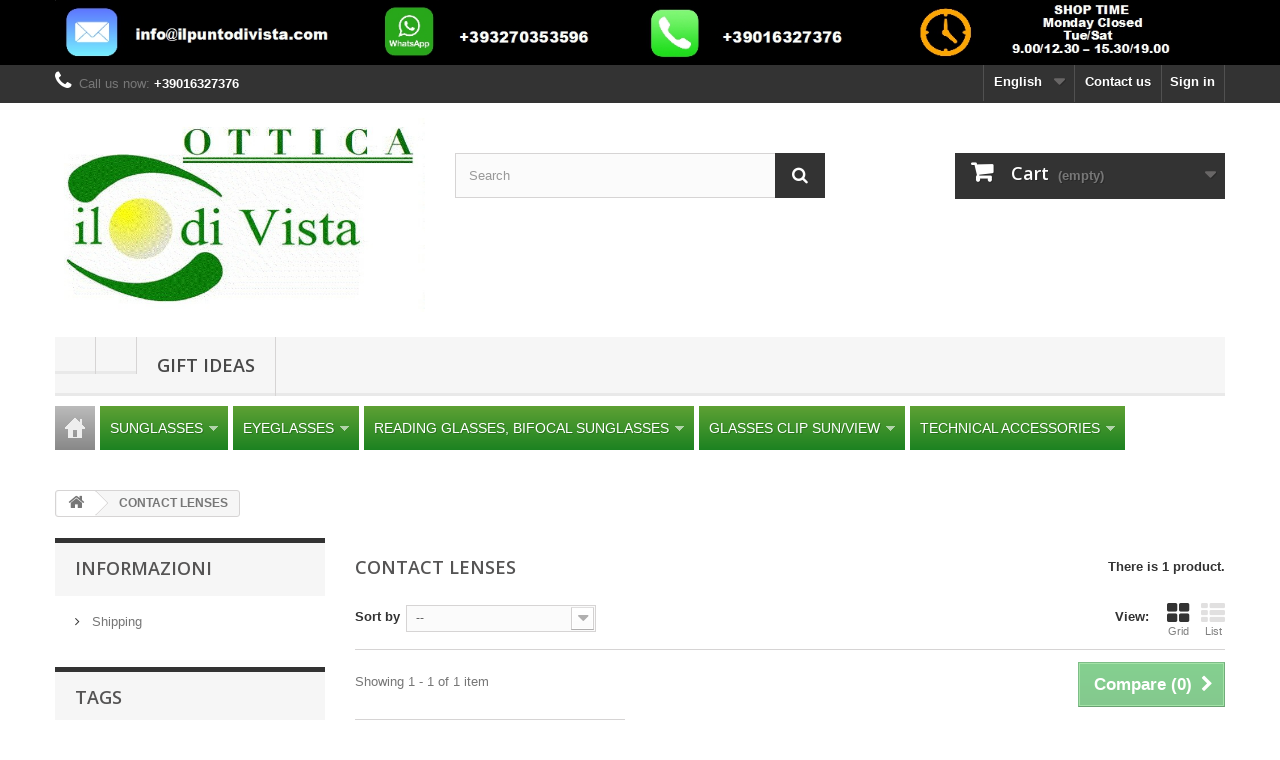

--- FILE ---
content_type: text/html; charset=utf-8
request_url: https://www.ilpuntodivista.com/en/55-contact-lenses
body_size: 12051
content:
<!DOCTYPE HTML> <!--[if lt IE 7]><html class="no-js lt-ie9 lt-ie8 lt-ie7" lang="en-us"><![endif]--> <!--[if IE 7]><html class="no-js lt-ie9 lt-ie8 ie7" lang="en-us"><![endif]--> <!--[if IE 8]><html class="no-js lt-ie9 ie8" lang="en-us"><![endif]--> <!--[if gt IE 8]><html class="no-js ie9" lang="en-us"><![endif]--><html lang="en-us"><head><meta charset="utf-8" /><title>CONTACT LENSES - Ottica Il Punto di Vista</title><meta name="description" content="Contact Lenses" /><meta name="generator" content="PrestaShop" /><meta name="robots" content="index,follow" /><meta name="viewport" content="width=device-width, minimum-scale=0.25, maximum-scale=1.6, initial-scale=1.0" /><meta name="apple-mobile-web-app-capable" content="yes" /><link rel="icon" type="image/vnd.microsoft.icon" href="/img/favicon.ico?1686667823" /><link rel="shortcut icon" type="image/x-icon" href="/img/favicon.ico?1686667823" /><link rel="stylesheet" href="https://www.ilpuntodivista.com/themes/default-bootstrap/cache/v_63_ef95757da41997d295cea3e7d50cf34f_all.css" type="text/css" media="all" />  <style>@media only screen and (min-width: 100px) and (max-width: 568px) {
        #popuppro {
            display: none;
        }

        #popuppro_tablet {
            display: none;
        }

        #popuppro_mobile {
            display: block !important;
        }
    }

    @media only screen and (min-width: 569px) and (max-width: 1025px) {
        #popuppro {
            display: none;
        }

        #popuppro_tablet {
            display: block !important;
        }

        #popuppro_mobile {
            display: none;
        }
    }

    @media (min-width: 1026px) {
        #popuppro {
            display: block !important;
        }

        #popuppro_tablet {
            display: none;
        }

        #popuppro_mobile {
            display: none;
        }
    }</style><?php /** * NOTICE OF LICENSE * * Smartsupp live chat - official plugin. Smartsupp is free live chat with visitor recording. * The plugin enables you to create a free account or sign in with existing one. Pre-integrated * customer info with WooCommerce (you will see names and emails of signed in webshop visitors). * Optional API for advanced chat box modifications. * * You must not modify, adapt or create derivative works of this source code * * @author Smartsupp * @copyright 2021 Smartsupp.com * @license GPL-2.0+ **/ ?>   <link rel="stylesheet" href="https://fonts.googleapis.com/css?family=Open+Sans:300,600&amp;subset=latin,latin-ext" type="text/css" media="all" /> <!--[if IE 8]> 
<script src="https://oss.maxcdn.com/libs/html5shiv/3.7.0/html5shiv.js"></script> 
<script src="https://oss.maxcdn.com/libs/respond.js/1.3.0/respond.min.js"></script> <![endif]--></head><body id="category" class="category category-55 category-contact-lenses show-left-column hide-right-column lang_en"><div id="page"><div class="header-container"> <header id="header"><div class="banner"><div class="container"><div class="row"> <a href="https://www.ilpuntodivista.com/" title=""> <img class="img-responsive" src="https://www.ilpuntodivista.com/modules/blockbanner/img/5a5ae9adaf7e1893694b8f51ac2caf72.jpg" alt="" title="" width="1170" height="65" /> </a></div></div></div><div class="nav"><div class="container"><div class="row"> <nav><div class="header_user_info"> <a class="login" href="https://www.ilpuntodivista.com/en/il-mio-account" rel="nofollow" title="Log in to your customer account"> Sign in </a></div><div id="contact-link" > <a href="https://www.ilpuntodivista.com/en/contattarci" title="Contact us">Contact us</a></div> <span class="shop-phone"> <i class="icon-phone"></i>Call us now: <strong>+39016327376</strong> </span><div id="languages-block-top" class="languages-block"><div class="current"> <span>English</span></div><ul id="first-languages" class="languages-block_ul toogle_content"><li > <a href="https://www.ilpuntodivista.com/it/55-lenti-a-contatto" title="Italiano (Italian)" rel="alternate" hreflang="it"> <span>Italiano</span> </a></li><li class="selected"> <span>English</span></li></ul></div></nav></div></div></div><div><div class="container"><div class="row"><div id="header_logo"> <a href="https://www.ilpuntodivista.com/" title="Ottica Il Punto di Vista"> <img class="logo img-responsive" src="https://www.ilpuntodivista.com/img/il-punto-di-vista-logo-1477558933.jpg" alt="Ottica Il Punto di Vista" width="652" height="342"/> </a></div><div id="search_block_top" class="col-sm-4 clearfix"><form id="searchbox" method="get" action="//www.ilpuntodivista.com/en/ricerca" > <input type="hidden" name="controller" value="search" /> <input type="hidden" name="orderby" value="position" /> <input type="hidden" name="orderway" value="desc" /> <input class="search_query form-control" type="text" id="search_query_top" name="search_query" placeholder="Search" value="" /> <button type="submit" name="submit_search" class="btn btn-default button-search"> <span>Search</span> </button></form></div><div class="col-sm-4 clearfix"><div class="shopping_cart"> <a href="https://www.ilpuntodivista.com/en/ordine" title="View my shopping cart" rel="nofollow"> <b>Cart</b> <span class="ajax_cart_quantity unvisible">0</span> <span class="ajax_cart_product_txt unvisible">Product</span> <span class="ajax_cart_product_txt_s unvisible">Products</span> <span class="ajax_cart_total unvisible"> </span> <span class="ajax_cart_no_product">(empty)</span> </a><div class="cart_block block exclusive"><div class="block_content"><div class="cart_block_list"><p class="cart_block_no_products"> No products</p><div class="cart-prices"><div class="cart-prices-line first-line"> <span class="price cart_block_shipping_cost ajax_cart_shipping_cost unvisible"> To be determined </span> <span class="unvisible"> Shipping </span></div><div class="cart-prices-line last-line"> <span class="price cart_block_total ajax_block_cart_total">0,00 €</span> <span>Total</span></div></div><p class="cart-buttons"> <a id="button_order_cart" class="btn btn-default button button-small" href="https://www.ilpuntodivista.com/en/ordine" title="Check out" rel="nofollow"> <span> Check out<i class="icon-chevron-right right"></i> </span> </a></p></div></div></div></div></div><div id="layer_cart"><div class="clearfix"><div class="layer_cart_product col-xs-12 col-md-6"> <span class="cross" title="Close window"></span> <span class="title"> <i class="icon-check"></i>Product successfully added to your shopping cart </span><div class="product-image-container layer_cart_img"></div><div class="layer_cart_product_info"> <span id="layer_cart_product_title" class="product-name"></span> <span id="layer_cart_product_attributes"></span><div> <strong class="dark">Quantity</strong> <span id="layer_cart_product_quantity"></span></div><div> <strong class="dark">Total</strong> <span id="layer_cart_product_price"></span></div></div></div><div class="layer_cart_cart col-xs-12 col-md-6"> <span class="title"> <span class="ajax_cart_product_txt_s unvisible"> There are <span class="ajax_cart_quantity">0</span> items in your cart. </span> <span class="ajax_cart_product_txt "> There is 1 item in your cart. </span> </span><div class="layer_cart_row"> <strong class="dark"> Total products </strong> <span class="ajax_block_products_total"> </span></div><div class="layer_cart_row"> <strong class="dark unvisible"> Total shipping&nbsp; </strong> <span class="ajax_cart_shipping_cost unvisible"> To be determined </span></div><div class="layer_cart_row"> <strong class="dark"> Total </strong> <span class="ajax_block_cart_total"> </span></div><div class="button-container"> <span class="continue btn btn-default button exclusive-medium" title="Continue shopping"> <span> <i class="icon-chevron-left left"></i>Continue shopping </span> </span> <a class="btn btn-default button button-medium" href="https://www.ilpuntodivista.com/en/ordine" title="Proceed to checkout" rel="nofollow"> <span> Proceed to checkout<i class="icon-chevron-right right"></i> </span> </a></div></div></div><div class="crossseling"></div></div><div class="layer_cart_overlay"></div><div id="block_top_menu" class="sf-contener clearfix col-lg-12"><div class="cat-title">Menu</div><ul class="sf-menu clearfix menu-content"><li><a href="https://www.ilpuntodivista.com/en/content/13-cambio-lenti" title=" "> </a></li><li><a href="https://www.ilpuntodivista.com/en/content/14-occhiale-su-richiesta" title=" "> </a></li><li><a href="https://www.ilpuntodivista.com/en/106-gift-ideas" title="GIFT IDEAS">GIFT IDEAS</a><ul><li><a href="https://www.ilpuntodivista.com/en/130-vuarnet-folding" title="Vuarnet Folding">Vuarnet Folding</a></li><li class="category-thumbnail"><div><img src="https://www.ilpuntodivista.com/img/c/106-0_thumb.jpg" alt="GIFT IDEAS" title="GIFT IDEAS" class="imgm" /></div></li></ul></li></ul></div></div><div id="categoriestopmenu" style="background:none;border:0" class="container"><div id="categoriestopmenu_home" style="border:0;margin-right:5px"><a href="https://www.ilpuntodivista.com/en/" title="Home"></a></div><div id="categoriestopmenu_showmenu"><a href="#" onclick="$('#categoriestopmenu_ul').slideToggle('slow');return false;" title="Menu">Menu<span class="menu_arrow"></span></a></div><ul id="categoriestopmenu_ul"><li id="categoriestopmenu_node_50" class="node" style="border:0;margin-right:5px"> <a id="categoriestopmenu_nodelink_50" href="https://www.ilpuntodivista.com/en/50-sunglasses" class="nodelink node_parent" title="SUNGLASSES" style="padding-right:25px">SUNGLASSES<span class="node_arrow"></span></a><ul><li id="categoriestopmenu_node_59" class="node" style="border:0;margin-right:5px"> <a id="categoriestopmenu_nodelink_59" href="https://www.ilpuntodivista.com/en/59-demon" class="nodelink" title="Demon" >Demon</a></li><li id="categoriestopmenu_node_123" class="node" style="border:0;margin-right:5px"> <a id="categoriestopmenu_nodelink_123" href="https://www.ilpuntodivista.com/en/123-karl-lagerfeld" class="nodelink" title="Karl Lagerfeld" >Karl Lagerfeld</a></li><li id="categoriestopmenu_node_115" class="node" style="border:0;margin-right:5px"> <a id="categoriestopmenu_nodelink_115" href="https://www.ilpuntodivista.com/en/115-mini" class="nodelink" title="Mini" >Mini</a></li><li id="categoriestopmenu_node_114" class="node" style="border:0;margin-right:5px"> <a id="categoriestopmenu_nodelink_114" href="https://www.ilpuntodivista.com/en/114-moncler" class="nodelink" title="Moncler" >Moncler</a></li><li id="categoriestopmenu_node_137" class="node" style="border:0;margin-right:5px"> <a id="categoriestopmenu_nodelink_137" href="https://www.ilpuntodivista.com/en/137-nike" class="nodelink" title="Nike" >Nike</a></li><li id="categoriestopmenu_node_58" class="node" style="border:0;margin-right:5px"> <a id="categoriestopmenu_nodelink_58" href="https://www.ilpuntodivista.com/en/58-randolph" class="nodelink" title="Randolph" >Randolph</a></li><li id="categoriestopmenu_node_142" class="node" style="border:0;margin-right:5px"> <a id="categoriestopmenu_nodelink_142" href="https://www.ilpuntodivista.com/en/142-revo" class="nodelink" title="Revo" >Revo</a></li><li id="categoriestopmenu_node_60" class="node" style="border:0;margin-right:5px"> <a id="categoriestopmenu_nodelink_60" href="https://www.ilpuntodivista.com/en/60-salice" class="nodelink" title="Salice" >Salice</a></li><li id="categoriestopmenu_node_57" class="node" style="border:0;margin-right:5px"> <a id="categoriestopmenu_nodelink_57" href="https://www.ilpuntodivista.com/en/57-vuarnet" class="nodelink" title="Vuarnet" >Vuarnet</a></li><li id="categoriestopmenu_node_100" class="node" style="border:0;margin-right:5px"> <a id="categoriestopmenu_nodelink_100" href="https://www.ilpuntodivista.com/en/100-form-round-square" class="nodelink" title="Form ROUND - SQUARE" >Form ROUND - SQUARE</a></li><li id="categoriestopmenu_node_88" class="node" style="border:0;margin-right:5px"> <a id="categoriestopmenu_nodelink_88" href="https://www.ilpuntodivista.com/en/88-replacement-and-arms-ray-ban" class="nodelink" title="Replacement and Arms Ray Ban" >Replacement and Arms Ray Ban</a></li><li id="categoriestopmenu_node_108" class="node last" style="border:0;margin-right:5px"> <a id="categoriestopmenu_nodelink_108" href="https://www.ilpuntodivista.com/en/108-new-products" class="nodelink" title="New Products" >New Products</a></li></ul></li><li id="categoriestopmenu_node_51" class="node" style="border:0;margin-right:5px"> <a id="categoriestopmenu_nodelink_51" href="https://www.ilpuntodivista.com/en/51-eyeglasses" class="nodelink node_parent" title="EYEGLASSES" style="padding-right:25px">EYEGLASSES<span class="node_arrow"></span></a><ul><li id="categoriestopmenu_node_111" class="node" style="border:0;margin-right:5px"> <a id="categoriestopmenu_nodelink_111" href="https://www.ilpuntodivista.com/en/111-aptica" class="nodelink" title="Aptica" >Aptica</a></li><li id="categoriestopmenu_node_75" class="node" style="border:0;margin-right:5px"> <a id="categoriestopmenu_nodelink_75" href="https://www.ilpuntodivista.com/en/75-four-eyes" class="nodelink" title="Four Eyes" >Four Eyes</a></li><li id="categoriestopmenu_node_97" class="node" style="border:0;margin-right:5px"> <a id="categoriestopmenu_nodelink_97" href="https://www.ilpuntodivista.com/en/97-form-round-square-and-other" class="nodelink" title="Form ROUND - SQUARE and Other" >Form ROUND - SQUARE and Other</a></li><li id="categoriestopmenu_node_63" class="node" style="border:0;margin-right:5px"> <a id="categoriestopmenu_nodelink_63" href="https://www.ilpuntodivista.com/en/63-lotus" class="nodelink" title="Lotus" >Lotus</a></li><li id="categoriestopmenu_node_98" class="node" style="border:0;margin-right:5px"> <a id="categoriestopmenu_nodelink_98" href="https://www.ilpuntodivista.com/en/98-randolph" class="nodelink" title="Randolph" >Randolph</a></li><li id="categoriestopmenu_node_121" class="node last" style="border:0;margin-right:5px"> <a id="categoriestopmenu_nodelink_121" href="https://www.ilpuntodivista.com/en/121-sting" class="nodelink" title="Sting" >Sting</a></li></ul></li><li id="categoriestopmenu_node_52" class="node" style="border:0;margin-right:5px"> <a id="categoriestopmenu_nodelink_52" href="https://www.ilpuntodivista.com/en/52-reading-glasses-bifocal-sunglasses" class="nodelink node_parent" title="READING GLASSES, BIFOCAL SUNGLASSES" style="padding-right:25px">READING GLASSES, BIFOCAL SUNGLASSES<span class="node_arrow"></span></a><ul><li id="categoriestopmenu_node_65" class="node" style="border:0;margin-right:5px"> <a id="categoriestopmenu_nodelink_65" href="https://www.ilpuntodivista.com/en/65-reading-glasses" class="nodelink node_parent" title="Reading Glasses" style="padding-right:25px">Reading Glasses<span class="node_arrow"></span></a><ul><li id="categoriestopmenu_node_107" class="node" style="border:0;margin-right:5px"> <a id="categoriestopmenu_nodelink_107" href="https://www.ilpuntodivista.com/en/107-aptica-with-blue-light-filter" class="nodelink" title="Aptica with Blue Light Filter" >Aptica with Blue Light Filter</a></li><li id="categoriestopmenu_node_141" class="node" style="border:0;margin-right:5px"> <a id="categoriestopmenu_nodelink_141" href="https://www.ilpuntodivista.com/en/141-magnetic-neck-straps-blue-block" class="nodelink" title="Magnetic neck straps - Blue Block" >Magnetic neck straps - Blue Block</a></li><li id="categoriestopmenu_node_67" class="node" style="border:0;margin-right:5px"> <a id="categoriestopmenu_nodelink_67" href="https://www.ilpuntodivista.com/en/67-round-framework" class="nodelink" title="Round Framework" >Round Framework</a></li><li id="categoriestopmenu_node_104" class="node" style="border:0;margin-right:5px"> <a id="categoriestopmenu_nodelink_104" href="https://www.ilpuntodivista.com/en/104-reading-glasses-old-fashion" class="nodelink" title="Reading Glasses Old Fashion" >Reading Glasses Old Fashion</a></li><li id="categoriestopmenu_node_68" class="node" style="border:0;margin-right:5px"> <a id="categoriestopmenu_nodelink_68" href="https://www.ilpuntodivista.com/en/68-glasses-to-keep-the-neck" class="nodelink" title="Glasses to keep the neck" >Glasses to keep the neck</a></li><li id="categoriestopmenu_node_86" class="node" style="border:0;margin-right:5px"> <a id="categoriestopmenu_nodelink_86" href="https://www.ilpuntodivista.com/en/86-reading-glasses-for-sun" class="nodelink" title="Reading Glasses for Sun" >Reading Glasses for Sun</a></li><li id="categoriestopmenu_node_127" class="node" style="border:0;margin-right:5px"> <a id="categoriestopmenu_nodelink_127" href="https://www.ilpuntodivista.com/en/127-magnetic-with-blue-light-control-linea-8" class="nodelink" title="Magnetic with Blue Light Control - Linea 8" >Magnetic with Blue Light Control - Linea 8</a></li><li id="categoriestopmenu_node_119" class="node" style="border:0;margin-right:5px"> <a id="categoriestopmenu_nodelink_119" href="https://www.ilpuntodivista.com/en/119-medium-near-variable-glasses" class="nodelink" title="Medium Near Variable Glasses" >Medium Near Variable Glasses</a></li><li id="categoriestopmenu_node_134" class="node" style="border:0;margin-right:5px"> <a id="categoriestopmenu_nodelink_134" href="https://www.ilpuntodivista.com/en/134-fashion" class="nodelink" title="Fashion" >Fashion</a></li><li id="categoriestopmenu_node_105" class="node" style="border:0;margin-right:5px"> <a id="categoriestopmenu_nodelink_105" href="https://www.ilpuntodivista.com/en/105-montana-for-computer-screens-blue-light-filter" class="nodelink" title="Montana for Computer / Screens BLUE LIGHT FILTER" >Montana for Computer / Screens BLUE LIGHT FILTER</a></li><li id="categoriestopmenu_node_109" class="node" style="border:0;margin-right:5px"> <a id="categoriestopmenu_nodelink_109" href="https://www.ilpuntodivista.com/en/109-montana-reading-glasses-for-the-sun" class="nodelink" title="Montana Reading Glasses for the Sun" >Montana Reading Glasses for the Sun</a></li><li id="categoriestopmenu_node_112" class="node" style="border:0;margin-right:5px"> <a id="categoriestopmenu_nodelink_112" href="https://www.ilpuntodivista.com/en/112-montana" class="nodelink" title="Montana " >Montana </a></li><li id="categoriestopmenu_node_89" class="node" style="border:0;margin-right:5px"> <a id="categoriestopmenu_nodelink_89" href="https://www.ilpuntodivista.com/en/89-nooz" class="nodelink" title="NOOZ" >NOOZ</a></li><li id="categoriestopmenu_node_129" class="node" style="border:0;margin-right:5px"> <a id="categoriestopmenu_nodelink_129" href="https://www.ilpuntodivista.com/en/129-folding" class="nodelink" title="Folding" >Folding</a></li><li id="categoriestopmenu_node_103" class="node" style="border:0;margin-right:5px"> <a id="categoriestopmenu_nodelink_103" href="https://www.ilpuntodivista.com/en/103-pince-nez-montana" class="nodelink" title="Pince Nez Montana" >Pince Nez Montana</a></li><li id="categoriestopmenu_node_96" class="node" style="border:0;margin-right:5px"> <a id="categoriestopmenu_nodelink_96" href="https://www.ilpuntodivista.com/en/96-pince-nez-nylor" class="nodelink" title="Pince Nez Nylor" >Pince Nez Nylor</a></li><li id="categoriestopmenu_node_117" class="node" style="border:0;margin-right:5px"> <a id="categoriestopmenu_nodelink_117" href="https://www.ilpuntodivista.com/en/117-read-loop" class="nodelink" title="Read Loop" >Read Loop</a></li><li id="categoriestopmenu_node_138" class="node" style="border:0;margin-right:5px"> <a id="categoriestopmenu_nodelink_138" href="https://www.ilpuntodivista.com/en/138-thorberg" class="nodelink" title="Thorberg" >Thorberg</a></li><li id="categoriestopmenu_node_133" class="node last" style="border:0;margin-right:5px"> <a id="categoriestopmenu_nodelink_133" href="https://www.ilpuntodivista.com/en/133-vista-optic" class="nodelink" title="Vista @ Optic" >Vista @ Optic</a></li></ul></li><li id="categoriestopmenu_node_70" class="node last" style="border:0;margin-right:5px"> <a id="categoriestopmenu_nodelink_70" href="https://www.ilpuntodivista.com/en/70-bifocal-sunglasses" class="nodelink" title="Bifocal Sunglasses" >Bifocal Sunglasses</a></li></ul></li><li id="categoriestopmenu_node_53" class="node" style="border:0;margin-right:5px"> <a id="categoriestopmenu_nodelink_53" href="https://www.ilpuntodivista.com/en/53-glasses-clip-sunview" class="nodelink node_parent" title="GLASSES CLIP SUN/VIEW" style="padding-right:25px">GLASSES CLIP SUN/VIEW<span class="node_arrow"></span></a><ul><li id="categoriestopmenu_node_72" class="node" style="border:0;margin-right:5px"> <a id="categoriestopmenu_nodelink_72" href="https://www.ilpuntodivista.com/en/72-sunglasses-demon-with-optic-kit" class="nodelink" title="Sunglasses Demon with Optic Kit" >Sunglasses Demon with Optic Kit</a></li><li id="categoriestopmenu_node_102" class="node" style="border:0;margin-right:5px"> <a id="categoriestopmenu_nodelink_102" href="https://www.ilpuntodivista.com/en/102-emporio-armani-with-magnetic-clip-sun" class="nodelink" title="Emporio Armani with Magnetic Clip Sun" >Emporio Armani with Magnetic Clip Sun</a></li><li id="categoriestopmenu_node_74" class="node" style="border:0;margin-right:5px"> <a id="categoriestopmenu_nodelink_74" href="https://www.ilpuntodivista.com/en/74-eyeglasses-four-eyes-with-clip-sun" class="nodelink" title="Eyeglasses Four Eyes with Clip Sun" >Eyeglasses Four Eyes with Clip Sun</a></li><li id="categoriestopmenu_node_124" class="node" style="border:0;margin-right:5px"> <a id="categoriestopmenu_nodelink_124" href="https://www.ilpuntodivista.com/en/124-kiwi-with-clip-sun" class="nodelink" title="Kiwi with Clip Sun" >Kiwi with Clip Sun</a></li><li id="categoriestopmenu_node_132" class="node" style="border:0;margin-right:5px"> <a id="categoriestopmenu_nodelink_132" href="https://www.ilpuntodivista.com/en/132-h1n1-with-magnetic-clip-sun" class="nodelink" title="H1N1 with Magnetic Clip Sun" >H1N1 with Magnetic Clip Sun</a></li><li id="categoriestopmenu_node_136" class="node" style="border:0;margin-right:5px"> <a id="categoriestopmenu_nodelink_136" href="https://www.ilpuntodivista.com/en/136-nike" class="nodelink" title="Nike" >Nike</a></li><li id="categoriestopmenu_node_71" class="node" style="border:0;margin-right:5px"> <a id="categoriestopmenu_nodelink_71" href="https://www.ilpuntodivista.com/en/71-salice-with-optic-clip" class="nodelink" title="Salice with Optic Clip" >Salice with Optic Clip</a></li><li id="categoriestopmenu_node_110" class="node" style="border:0;margin-right:5px"> <a id="categoriestopmenu_nodelink_110" href="https://www.ilpuntodivista.com/en/110-thema-with-magnetic-clip-sun" class="nodelink" title="Thema with Magnetic Clip Sun" >Thema with Magnetic Clip Sun</a></li><li id="categoriestopmenu_node_101" class="node last" style="border:0;margin-right:5px"> <a id="categoriestopmenu_nodelink_101" href="https://www.ilpuntodivista.com/en/101-vuarnet-with-clip-sun" class="nodelink" title="Vuarnet with Clip Sun" >Vuarnet with Clip Sun</a></li></ul></li><li id="categoriestopmenu_node_54" class="node last" style="border:0;margin-right:5px"> <a id="categoriestopmenu_nodelink_54" href="https://www.ilpuntodivista.com/en/54-technical-accessories" class="nodelink node_parent" title="TECHNICAL ACCESSORIES" style="padding-right:25px">TECHNICAL ACCESSORIES<span class="node_arrow"></span></a><ul><li id="categoriestopmenu_node_77" class="node" style="border:0;margin-right:5px"> <a id="categoriestopmenu_nodelink_77" href="https://www.ilpuntodivista.com/en/77-additional-optical" class="nodelink" title="Additional Optical" >Additional Optical</a></li><li id="categoriestopmenu_node_78" class="node" style="border:0;margin-right:5px"> <a id="categoriestopmenu_nodelink_78" href="https://www.ilpuntodivista.com/en/78-case-for-sunglasses-and-eyeglasses" class="nodelink" title="Case for Sunglasses and Eyeglasses" >Case for Sunglasses and Eyeglasses</a></li><li id="categoriestopmenu_node_79" class="node" style="border:0;margin-right:5px"> <a id="categoriestopmenu_nodelink_79" href="https://www.ilpuntodivista.com/en/79-silicone-and-neoprene-strap-band" class="nodelink" title="Silicone and Neoprene Strap Band" >Silicone and Neoprene Strap Band</a></li><li id="categoriestopmenu_node_85" class="node" style="border:0;margin-right:5px"> <a id="categoriestopmenu_nodelink_85" href="https://www.ilpuntodivista.com/en/85-optical-kit-goggles-skiing-and-cross" class="nodelink" title="Optical kit Goggles Skiing and Cross" >Optical kit Goggles Skiing and Cross</a></li><li id="categoriestopmenu_node_87" class="node" style="border:0;margin-right:5px"> <a id="categoriestopmenu_nodelink_87" href="https://www.ilpuntodivista.com/en/87-pads-silicone-kit-screws-lens-cleaning-cloth" class="nodelink" title="Pads Silicone Kit + Screws + Lens Cleaning Cloth" >Pads Silicone Kit + Screws + Lens Cleaning Cloth</a></li><li id="categoriestopmenu_node_80" class="node" style="border:0;margin-right:5px"> <a id="categoriestopmenu_nodelink_80" href="https://www.ilpuntodivista.com/en/80-silicon-stick-on-nose-pads" class="nodelink" title="Silicon Stick on Nose Pads" >Silicon Stick on Nose Pads</a></li><li id="categoriestopmenu_node_120" class="node" style="border:0;margin-right:5px"> <a id="categoriestopmenu_nodelink_120" href="https://www.ilpuntodivista.com/en/120-montana-goggles-yellow-lenses-night-driving" class="nodelink" title="Montana Goggles Yellow Lenses Night Driving" >Montana Goggles Yellow Lenses Night Driving</a></li><li id="categoriestopmenu_node_82" class="node" style="border:0;margin-right:5px"> <a id="categoriestopmenu_nodelink_82" href="https://www.ilpuntodivista.com/en/82-glasse-with-lenses-protection-uv" class="nodelink" title="Glasse with lenses protection UV" >Glasse with lenses protection UV</a></li><li id="categoriestopmenu_node_83" class="node" style="border:0;margin-right:5px"> <a id="categoriestopmenu_nodelink_83" href="https://www.ilpuntodivista.com/en/83-glasses-for-make-up" class="nodelink" title="Glasses for Make Up" >Glasses for Make Up</a></li><li id="categoriestopmenu_node_118" class="node" style="border:0;margin-right:5px"> <a id="categoriestopmenu_nodelink_118" href="https://www.ilpuntodivista.com/en/118-eye-protection" class="nodelink" title="Eye Protection" >Eye Protection</a></li><li id="categoriestopmenu_node_81" class="node" style="border:0;margin-right:5px"> <a id="categoriestopmenu_nodelink_81" href="https://www.ilpuntodivista.com/en/81-lens-cleaning" class="nodelink" title="Lens Cleaning" >Lens Cleaning</a></li><li id="categoriestopmenu_node_90" class="node" style="border:0;margin-right:5px"> <a id="categoriestopmenu_nodelink_90" href="https://www.ilpuntodivista.com/en/90-sideshield-for-eyeglasses-and-sunglasses" class="nodelink" title="Sideshield for Eyeglasses and Sunglasses" >Sideshield for Eyeglasses and Sunglasses</a></li><li id="categoriestopmenu_node_116" class="node last" style="border:0;margin-right:5px"> <a id="categoriestopmenu_nodelink_116" href="https://www.ilpuntodivista.com/en/116-accessories" class="nodelink" title="Accessories" >Accessories</a></li></ul></li></ul><div class="clear" style="clear:both"></div></div><div>  </div></div></div> </header></div><div class="columns-container"><div id="columns" class="container"><div class="breadcrumb clearfix"> <a class="home" href="https://www.ilpuntodivista.com/" title="Return to Home"><i class="icon-home"></i></a> <span class="navigation-pipe">&gt;</span> CONTACT LENSES</div><div id="slider_row" class="row"></div><div class="row"><div id="left_column" class="column col-xs-12 col-sm-3"><section id="informations_block_left_1" class="block informations_block_left"><p class="title_block"> <a href="https://www.ilpuntodivista.com/en/content/category/1-home"> Informazioni </a></p><div class="block_content list-block"><ul><li> <a href="https://www.ilpuntodivista.com/en/content/1-Shipping" title="Shipping"> Shipping </a></li></ul></div> </section><div id="tags_block_left" class="block tags_block"><p class="title_block"> Tags</p><div class="block_content"> <a class="tag_level3 first_item" href="https://www.ilpuntodivista.com/en/ricerca?tag=Eyeglasses+Fashion+Four+Eyes" title="More about Eyeglasses Fashion Four Eyes" > Eyeglasses Fashion Four Eyes </a> <a class="tag_level2 item" href="https://www.ilpuntodivista.com/en/ricerca?tag=Eyes+Glasses+Four+Eyes+Fashio" title="More about Eyes Glasses Four Eyes Fashio" > Eyes Glasses Four Eyes Fashio </a> <a class="tag_level2 item" href="https://www.ilpuntodivista.com/en/ricerca?tag=Sunglasses+Vuarnet" title="More about Sunglasses Vuarnet" > Sunglasses Vuarnet </a> <a class="tag_level2 item" href="https://www.ilpuntodivista.com/en/ricerca?tag=Sunglasses+Revo" title="More about Sunglasses Revo" > Sunglasses Revo </a> <a class="tag_level2 item" href="https://www.ilpuntodivista.com/en/ricerca?tag=Glasses+Demon+Sun%2FView" title="More about Glasses Demon Sun/View" > Glasses Demon Sun/View </a> <a class="tag_level2 item" href="https://www.ilpuntodivista.com/en/ricerca?tag=sunglasses+red+bull" title="More about sunglasses red bull" > sunglasses red bull </a> <a class="tag_level1 item" href="https://www.ilpuntodivista.com/en/ricerca?tag=replacement+arms+ray+ban" title="More about replacement arms ray ban" > replacement arms ray ban </a> <a class="tag_level1 item" href="https://www.ilpuntodivista.com/en/ricerca?tag=eyeglasses+square+round" title="More about eyeglasses square round" > eyeglasses square round </a> <a class="tag_level1 item" href="https://www.ilpuntodivista.com/en/ricerca?tag=eyeglasses" title="More about eyeglasses" > eyeglasses </a> <a class="tag_level1 last_item" href="https://www.ilpuntodivista.com/en/ricerca?tag=Sunglasses+for+sport+demon+Grave" title="More about Sunglasses for sport demon Grave" > Sunglasses for sport demon Grave </a></div></div><div class="advertising_block"> <a href="https://www.ilpuntodivistaottica.com/" title="Servizio Cambio Lenti"><img src="https://www.ilpuntodivista.com/modules/blockadvertising/img/advertising-s1.jpg" alt="Servizio Cambio Lenti" title="Servizio Cambio Lenti" width="155" height="163" /></a></div></div><div id="center_column" class="center_column col-xs-12 col-sm-9"><h1 class="page-heading product-listing"><span class="cat-name">CONTACT LENSES&nbsp;</span><span class="heading-counter">There is 1 product.</span></h1><div class="content_sortPagiBar clearfix"><div class="sortPagiBar clearfix"><ul class="display hidden-xs"><li class="display-title">View:</li><li id="grid"><a rel="nofollow" href="#" title="Grid"><i class="icon-th-large"></i>Grid</a></li><li id="list"><a rel="nofollow" href="#" title="List"><i class="icon-th-list"></i>List</a></li></ul><form id="productsSortForm" action="https://www.ilpuntodivista.com/en/55-contact-lenses" class="productsSortForm"><div class="select selector1"> <label for="selectProductSort">Sort by</label> <select id="selectProductSort" class="selectProductSort form-control"><option value="position:asc" selected="selected">--</option><option value="price:asc">Price: Lowest first</option><option value="price:desc">Price: Highest first</option><option value="name:asc">Product Name: A to Z</option><option value="name:desc">Product Name: Z to A</option><option value="quantity:desc">In stock</option><option value="reference:asc">Reference: Lowest first</option><option value="reference:desc">Reference: Highest first</option> </select></div></form></div><div class="top-pagination-content clearfix"><form method="post" action="https://www.ilpuntodivista.com/en/confronto-prodotti" class="compare-form"> <button type="submit" class="btn btn-default button button-medium bt_compare bt_compare" disabled="disabled"> <span>Compare (<strong class="total-compare-val">0</strong>)<i class="icon-chevron-right right"></i></span> </button> <input type="hidden" name="compare_product_count" class="compare_product_count" value="0" /> <input type="hidden" name="compare_product_list" class="compare_product_list" value="" /></form><div id="pagination" class="pagination clearfix"></div><div class="product-count"> Showing 1 - 1 of 1 item</div></div></div><ul class="product_list grid row"><li class="ajax_block_product col-xs-12 col-sm-6 col-md-4 first-in-line last-line first-item-of-tablet-line first-item-of-mobile-line last-mobile-line"><div class="product-container" itemscope itemtype="https://schema.org/Product"><div class="left-block"><div class="product-image-container"> <a class="product_img_link" href="https://www.ilpuntodivista.com/en/contact-lenses/22-soft-contact-lenses-daily-gel-plus-with-hyaluronic-acid.html" title="Soft Contact Lenses Daily Geniogel with Hyaluronic Acid" itemprop="url"> <img class="replace-2x img-responsive" src="https://www.ilpuntodivista.com/2729-home_default/soft-contact-lenses-daily-gel-plus-with-hyaluronic-acid.jpg" alt="Soft Contact Lenses Daily with Hyaluronic Acid" title="Soft Contact Lenses Daily with Hyaluronic Acid" width="250" height="250" itemprop="image" /> </a><div class="quick-view-wrapper-mobile"> <a class="quick-view-mobile" href="https://www.ilpuntodivista.com/en/contact-lenses/22-soft-contact-lenses-daily-gel-plus-with-hyaluronic-acid.html" rel="https://www.ilpuntodivista.com/en/contact-lenses/22-soft-contact-lenses-daily-gel-plus-with-hyaluronic-acid.html"> <i class="icon-eye-open"></i> </a></div> <a class="quick-view" href="https://www.ilpuntodivista.com/en/contact-lenses/22-soft-contact-lenses-daily-gel-plus-with-hyaluronic-acid.html" rel="https://www.ilpuntodivista.com/en/contact-lenses/22-soft-contact-lenses-daily-gel-plus-with-hyaluronic-acid.html"> <span>Quick view</span> </a><div class="content_price" itemprop="offers" itemscope itemtype="https://schema.org/Offer"> <span itemprop="price" class="price product-price"> 20,00 € </span><meta itemprop="priceCurrency" content="EUR" /> <span class="unvisible"><link itemprop="availability" href="https://schema.org/InStock" />In Stock </span></div></div></div><div class="right-block"><h5 itemprop="name"> <a class="product-name" href="https://www.ilpuntodivista.com/en/contact-lenses/22-soft-contact-lenses-daily-gel-plus-with-hyaluronic-acid.html" title="Soft Contact Lenses Daily Geniogel with Hyaluronic Acid" itemprop="url" > Soft Contact Lenses Daily Geniogel with... </a></h5><p class="product-desc" itemprop="description"> DIA 14.1 RB 8.60Soft Contact Lenses Daily Gel Plus with Hyaluronic acid for Sensitive Eyes and Dry Pack 30 in sterile contact lens 60% water 40% Filcon IV, Hyaluropolymer in buffered sterile saline without preservatives. Available in diopters from -0.50 to -6.00</p><div class="content_price"> <span class="price product-price"> 20,00 € </span><div class="aeuc_delivery_label"></div></div><div class="button-container"> <a class="button lnk_view btn btn-default" href="https://www.ilpuntodivista.com/en/contact-lenses/22-soft-contact-lenses-daily-gel-plus-with-hyaluronic-acid.html" title="View"> <span>More</span> </a></div><div class="color-list-container"></div><div class="product-flags"></div> <span class="availability"> <span class=" label-success"> In Stock </span> </span></div><div class="functional-buttons clearfix"><div class="wishlist"> <a class="addToWishlist wishlistProd_22" href="#" rel="22" onclick="WishlistCart('wishlist_block_list', 'add', '22', false, 1); return false;"> Add to Wishlist </a></div><div class="compare"> <a class="add_to_compare" href="https://www.ilpuntodivista.com/en/contact-lenses/22-soft-contact-lenses-daily-gel-plus-with-hyaluronic-acid.html" data-id-product="22">Add to Compare</a></div></div></div></li></ul><div class="content_sortPagiBar"><div class="bottom-pagination-content clearfix"><form method="post" action="https://www.ilpuntodivista.com/en/confronto-prodotti" class="compare-form"> <button type="submit" class="btn btn-default button button-medium bt_compare bt_compare_bottom" disabled="disabled"> <span>Compare (<strong class="total-compare-val">0</strong>)<i class="icon-chevron-right right"></i></span> </button> <input type="hidden" name="compare_product_count" class="compare_product_count" value="0" /> <input type="hidden" name="compare_product_list" class="compare_product_list" value="" /></form><div id="pagination_bottom" class="pagination clearfix"></div><div class="product-count"> Showing 1 - 1 of 1 item</div></div></div></div></div></div></div><div class="footer-container"> <footer id="footer" class="container"><div class="row"><div id="newsletter_block_left" class="block"><h4>Newsletter</h4><div class="block_content"><form action="//www.ilpuntodivista.com/en/" method="post"><div class="form-group" > <input class="inputNew form-control grey newsletter-input" id="newsletter-input" type="text" name="email" size="18" value="Enter your e-mail" /> <button type="submit" name="submitNewsletter" class="btn btn-default button button-small"> <span>Ok</span> </button> <input type="hidden" name="action" value="0" /></div></form></div></div><section id="social_block" class="pull-right"><ul><li class="facebook"> <a class="_blank" href="https://www.facebook.com/otticailpuntodivista/?ref=aymt_homepage_panel"> <span>Facebook</span> </a></li><li class="youtube"> <a class="_blank" href="https://www.youtube.com/channel/UCH6FId9OCPV_zy11gHJGEcQ?view_as=subscriber"> <span>Youtube</span> </a></li><li class="instagram"> <a class="_blank" href="https://www.instagram.com/ilpuntodivistaottica/?hl=it"> <span>Instagram</span> </a></li></ul><h4>Follow us</h4> </section><div class="clearfix"></div><section class="blockcategories_footer footer-block col-xs-12 col-sm-2"><h4>Categories</h4><div class="category_footer toggle-footer"><div class="list"><ul class="tree dhtml"><li > <a href="https://www.ilpuntodivista.com/en/50-sunglasses" title=""> SUNGLASSES </a><ul><li > <a href="https://www.ilpuntodivista.com/en/59-demon" title=""> Demon </a></li><li > <a href="https://www.ilpuntodivista.com/en/123-karl-lagerfeld" title=""> Karl Lagerfeld </a></li><li > <a href="https://www.ilpuntodivista.com/en/115-mini" title=""> Mini </a></li><li > <a href="https://www.ilpuntodivista.com/en/114-moncler" title=""> Moncler </a></li><li > <a href="https://www.ilpuntodivista.com/en/137-nike" title=""> Nike </a></li><li > <a href="https://www.ilpuntodivista.com/en/58-randolph" title=""> Randolph </a></li><li > <a href="https://www.ilpuntodivista.com/en/142-revo" title=""> Revo </a></li><li > <a href="https://www.ilpuntodivista.com/en/60-salice" title=""> Salice </a></li><li > <a href="https://www.ilpuntodivista.com/en/57-vuarnet" title=""> Vuarnet </a></li><li > <a href="https://www.ilpuntodivista.com/en/100-form-round-square" title=""> Form ROUND - SQUARE </a></li><li > <a href="https://www.ilpuntodivista.com/en/88-replacement-and-arms-ray-ban" title=""> Replacement and Arms Ray Ban </a></li><li class="last"> <a href="https://www.ilpuntodivista.com/en/108-new-products" title=""> New Products </a></li></ul></li><li > <a href="https://www.ilpuntodivista.com/en/51-eyeglasses" title=""> EYEGLASSES </a><ul><li > <a href="https://www.ilpuntodivista.com/en/111-aptica" title=""> Aptica </a></li><li > <a href="https://www.ilpuntodivista.com/en/75-four-eyes" title=""> Four Eyes </a></li><li > <a href="https://www.ilpuntodivista.com/en/97-form-round-square-and-other" title=""> Form ROUND - SQUARE and Other </a></li><li > <a href="https://www.ilpuntodivista.com/en/63-lotus" title=""> Lotus </a></li><li > <a href="https://www.ilpuntodivista.com/en/98-randolph" title=""> Randolph </a></li><li class="last"> <a href="https://www.ilpuntodivista.com/en/121-sting" title=""> Sting </a></li></ul></li><li > <a href="https://www.ilpuntodivista.com/en/52-reading-glasses-bifocal-sunglasses" title=""> READING GLASSES, BIFOCAL SUNGLASSES </a><ul><li > <a href="https://www.ilpuntodivista.com/en/65-reading-glasses" title=""> Reading Glasses </a><ul><li > <a href="https://www.ilpuntodivista.com/en/107-aptica-with-blue-light-filter" title=""> Aptica with Blue Light Filter </a></li><li > <a href="https://www.ilpuntodivista.com/en/141-magnetic-neck-straps-blue-block" title=""> Magnetic neck straps - Blue Block </a></li><li > <a href="https://www.ilpuntodivista.com/en/67-round-framework" title=""> Round Framework </a></li><li > <a href="https://www.ilpuntodivista.com/en/104-reading-glasses-old-fashion" title=""> Reading Glasses Old Fashion </a></li><li > <a href="https://www.ilpuntodivista.com/en/68-glasses-to-keep-the-neck" title=""> Glasses to keep the neck </a></li><li > <a href="https://www.ilpuntodivista.com/en/86-reading-glasses-for-sun" title=""> Reading Glasses for Sun </a></li><li > <a href="https://www.ilpuntodivista.com/en/127-magnetic-with-blue-light-control-linea-8" title=""> Magnetic with Blue Light Control - Linea 8 </a></li><li > <a href="https://www.ilpuntodivista.com/en/119-medium-near-variable-glasses" title=""> Medium Near Variable Glasses </a></li><li > <a href="https://www.ilpuntodivista.com/en/134-fashion" title=""> Fashion </a></li><li > <a href="https://www.ilpuntodivista.com/en/105-montana-for-computer-screens-blue-light-filter" title=""> Montana for Computer / Screens BLUE LIGHT FILTER </a></li><li > <a href="https://www.ilpuntodivista.com/en/109-montana-reading-glasses-for-the-sun" title=""> Montana Reading Glasses for the Sun </a></li><li > <a href="https://www.ilpuntodivista.com/en/112-montana" title=""> Montana </a></li><li > <a href="https://www.ilpuntodivista.com/en/89-nooz" title=""> NOOZ </a></li><li > <a href="https://www.ilpuntodivista.com/en/129-folding" title=""> Folding </a></li><li > <a href="https://www.ilpuntodivista.com/en/103-pince-nez-montana" title=""> Pince Nez Montana </a></li><li > <a href="https://www.ilpuntodivista.com/en/96-pince-nez-nylor" title=""> Pince Nez Nylor </a></li><li > <a href="https://www.ilpuntodivista.com/en/117-read-loop" title=""> Read Loop </a></li><li > <a href="https://www.ilpuntodivista.com/en/138-thorberg" title=""> Thorberg </a></li><li class="last"> <a href="https://www.ilpuntodivista.com/en/133-vista-optic" title=""> Vista @ Optic </a></li></ul></li><li class="last"> <a href="https://www.ilpuntodivista.com/en/70-bifocal-sunglasses" title=""> Bifocal Sunglasses </a></li></ul></li><li > <a href="https://www.ilpuntodivista.com/en/53-glasses-clip-sunview" title=""> GLASSES CLIP SUN/VIEW </a><ul><li > <a href="https://www.ilpuntodivista.com/en/72-sunglasses-demon-with-optic-kit" title=""> Sunglasses Demon with Optic Kit </a></li><li > <a href="https://www.ilpuntodivista.com/en/102-emporio-armani-with-magnetic-clip-sun" title=""> Emporio Armani with Magnetic Clip Sun </a></li><li > <a href="https://www.ilpuntodivista.com/en/74-eyeglasses-four-eyes-with-clip-sun" title=""> Eyeglasses Four Eyes with Clip Sun </a></li><li > <a href="https://www.ilpuntodivista.com/en/124-kiwi-with-clip-sun" title=""> Kiwi with Clip Sun </a></li><li > <a href="https://www.ilpuntodivista.com/en/132-h1n1-with-magnetic-clip-sun" title=""> H1N1 with Magnetic Clip Sun </a></li><li > <a href="https://www.ilpuntodivista.com/en/136-nike" title=""> Nike </a></li><li > <a href="https://www.ilpuntodivista.com/en/71-salice-with-optic-clip" title=""> Salice with Optic Clip </a></li><li > <a href="https://www.ilpuntodivista.com/en/110-thema-with-magnetic-clip-sun" title=""> Thema with Magnetic Clip Sun </a></li><li class="last"> <a href="https://www.ilpuntodivista.com/en/101-vuarnet-with-clip-sun" title=""> Vuarnet with Clip Sun </a></li></ul></li><li > <a href="https://www.ilpuntodivista.com/en/54-technical-accessories" title=""> TECHNICAL ACCESSORIES </a><ul><li > <a href="https://www.ilpuntodivista.com/en/77-additional-optical" title=""> Additional Optical </a></li><li > <a href="https://www.ilpuntodivista.com/en/78-case-for-sunglasses-and-eyeglasses" title=""> Case for Sunglasses and Eyeglasses </a></li><li > <a href="https://www.ilpuntodivista.com/en/79-silicone-and-neoprene-strap-band" title=""> Silicone and Neoprene Strap Band </a></li><li > <a href="https://www.ilpuntodivista.com/en/85-optical-kit-goggles-skiing-and-cross" title=""> Optical kit Goggles Skiing and Cross </a></li><li > <a href="https://www.ilpuntodivista.com/en/87-pads-silicone-kit-screws-lens-cleaning-cloth" title=""> Pads Silicone Kit + Screws + Lens Cleaning Cloth </a></li><li > <a href="https://www.ilpuntodivista.com/en/80-silicon-stick-on-nose-pads" title=""> Silicon Stick on Nose Pads </a></li><li > <a href="https://www.ilpuntodivista.com/en/120-montana-goggles-yellow-lenses-night-driving" title=""> Montana Goggles Yellow Lenses Night Driving </a></li><li > <a href="https://www.ilpuntodivista.com/en/82-glasse-with-lenses-protection-uv" title=""> Glasse with lenses protection UV </a></li><li > <a href="https://www.ilpuntodivista.com/en/83-glasses-for-make-up" title=""> Glasses for Make Up </a></li><li > <a href="https://www.ilpuntodivista.com/en/118-eye-protection" title=""> Eye Protection </a></li><li > <a href="https://www.ilpuntodivista.com/en/81-lens-cleaning" title=""> Lens Cleaning </a></li><li > <a href="https://www.ilpuntodivista.com/en/90-sideshield-for-eyeglasses-and-sunglasses" title=""> Sideshield for Eyeglasses and Sunglasses </a></li><li class="last"> <a href="https://www.ilpuntodivista.com/en/116-accessories" title=""> Accessories </a></li></ul></li><li > <a href="https://www.ilpuntodivista.com/en/55-contact-lenses" class="selected" title=""> CONTACT LENSES </a></li><li > <a href="https://www.ilpuntodivista.com/en/56-vetrina" title=""> VETRINA </a></li><li > <a href="https://www.ilpuntodivista.com/en/106-gift-ideas" title=""> GIFT IDEAS </a><ul><li class="last"> <a href="https://www.ilpuntodivista.com/en/130-vuarnet-folding" title=""> Vuarnet Folding </a></li></ul></li><li > <a href="https://www.ilpuntodivista.com/en/125-occhiali-aptica-quadro-tondo" title=""> Occhiali Aptica Quadro Tondo </a></li><li class="last"> <a href="https://www.ilpuntodivista.com/en/131-tiger-bifocali" title=""> Tiger Bifocali </a></li></ul></div></div> </section><section class="footer-block col-xs-12 col-sm-2" id="block_various_links_footer"><h4>Information</h4><ul class="toggle-footer"><li class="item"> <a href="https://www.ilpuntodivista.com/en/contattarci" title="Contact us"> Contact us </a></li><li class="item"> <a href="https://www.ilpuntodivista.com/en/content/1-Shipping" title="Shipping"> Shipping </a></li><li class="item"> <a href="https://www.ilpuntodivista.com/en/content/3-Terms-Conditions" title="Terms &amp; Conditions"> Terms &amp; Conditions </a></li><li class="item"> <a href="https://www.ilpuntodivista.com/en/content/4-chi-siamo" title="About Us"> About Us </a></li><li class="item"> <a href="https://www.ilpuntodivista.com/en/content/6-who-we-are" title="Who We Are"> Who We Are </a></li><li class="item"> <a href="https://www.ilpuntodivista.com/en/content/7-photo-store" title="Photo Store"> Photo Store </a></li><li class="item"> <a href="https://www.ilpuntodivista.com/en/content/2-Privacy-Cookie" title="Privacy-Cookie"> Privacy-Cookie </a></li></ul> Il Punto di Vista S.R.L. Partita Iva e Codice Fiscale : 01834480020 </section><section class="footer-block col-xs-12 col-sm-4"><h4><a href="https://www.ilpuntodivista.com/en/il-mio-account" title="Manage my customer account" rel="nofollow">My account</a></h4><div class="block_content toggle-footer"><ul class="bullet"><li><a href="https://www.ilpuntodivista.com/en/cronologia-ordini" title="My orders" rel="nofollow">My orders</a></li><li><a href="https://www.ilpuntodivista.com/en/buono-ordine" title="My credit slips" rel="nofollow">My credit slips</a></li><li><a href="https://www.ilpuntodivista.com/en/indirizzi" title="My addresses" rel="nofollow">My addresses</a></li><li><a href="https://www.ilpuntodivista.com/en/identita" title="Manage my personal information" rel="nofollow">My personal info</a></li><li><a href="https://www.ilpuntodivista.com/en/sconto" title="My vouchers" rel="nofollow">My vouchers</a></li></ul></div> </section><section id="block_contact_infos" class="footer-block col-xs-12 col-sm-4"><div><h4>Store Information</h4><ul class="toggle-footer"><li> <i class="icon-map-marker"></i>Ottica Il Punto di Vista, Viale Duca D&#039;Aosta 2 ter 13011 Borgosesia (VC) Italia</li><li> <i class="icon-phone"></i>Call us now: <span>+39016327376</span></li><li> <i class="icon-envelope-alt"></i>Email: <span><a href="&#109;&#97;&#105;&#108;&#116;&#111;&#58;%69%6e%66%6f@%69%6c%70%75%6e%74%6f%64%69%76%69%73%74%61.%63%6f%6d" >&#x69;&#x6e;&#x66;&#x6f;&#x40;&#x69;&#x6c;&#x70;&#x75;&#x6e;&#x74;&#x6f;&#x64;&#x69;&#x76;&#x69;&#x73;&#x74;&#x61;&#x2e;&#x63;&#x6f;&#x6d;</a></span></li></ul></div> </section>  <span id="shinystat-widget">  <noscript> <a href="https://www.shinystat.com/it/" target="_top"> <img src="//www.shinystat.com/cgi-bin/shinystat.cgi?USER=SS-44208491-a087e" alt="Statistiche web" style="border:0px" /></a> </noscript></span></div> </footer></div></div>
<script type="text/javascript">/* <![CDATA[ */;var CUSTOMIZE_TEXTFIELD=1;var FancyboxI18nClose='Close';var FancyboxI18nNext='Next';var FancyboxI18nPrev='Previous';var added_to_wishlist='The product was successfully added to your wishlist.';var ajax_allowed=true;var ajaxsearch=true;var baseDir='https://www.ilpuntodivista.com/';var baseUri='https://www.ilpuntodivista.com/';var blocksearch_type='top';var comparator_max_item=3;var comparedProductsIds=[];var contentOnly=false;var currency={"id":1,"name":"Euro","iso_code":"EUR","iso_code_num":"978","sign":"\u20ac","blank":"1","conversion_rate":"1.000000","deleted":"0","format":"2","decimals":"1","active":"1","prefix":"","suffix":" \u20ac","id_shop_list":null,"force_id":false};var currencyBlank=1;var currencyFormat=2;var currencyRate=1;var currencySign='€';var customizationIdMessage='Customization #';var delete_txt='Delete';var displayList=false;var freeProductTranslation='Free!';var freeShippingTranslation='Free shipping!';var generated_date=1769145864;var hasDeliveryAddress=false;var highDPI=false;var id_lang=3;var img_dir='https://www.ilpuntodivista.com/themes/default-bootstrap/img/';var instantsearch=false;var isGuest=0;var isLogged=0;var isMobile=false;var loggin_required='You must be logged in to manage your wishlist.';var max_item='You cannot add more than 3 product(s) to the product comparison';var min_item='Please select at least one product';var mywishlist_url='https://www.ilpuntodivista.com/en/module/blockwishlist/mywishlist';var page_name='category';var placeholder_blocknewsletter='Enter your e-mail';var priceDisplayMethod=0;var priceDisplayPrecision=2;var quickView=true;var removingLinkText='remove this product from my cart';var request='https://www.ilpuntodivista.com/en/55-contact-lenses';var roundMode=2;var search_url='https://www.ilpuntodivista.com/en/ricerca';var static_token='7ede71eae5065cb654a42fec4e7a835b';var toBeDetermined='To be determined';var token='0f472522e9a799c1c35c4ad4e13c18db';var usingSecureMode=true;var wishlistProductsIds=false;/* ]]> */</script> <script type="text/javascript" src="https://www.ilpuntodivista.com/themes/default-bootstrap/cache/v_28_ac1948b5142eda530e7aca01b1974139.js"></script> <script type="text/javascript" src="/modules/advancedeucompliance/views/js/fo_aeuc_tnc.js"></script> <script type="text/javascript" src="https://www.googletagmanager.com/gtag/js?id=G-WN9C9FRPCD"></script> <script type="text/javascript" src="https://codice.shinystat.com/cgi-bin/getcod.cgi?USER=SS-44208491-a087e"></script> <script type="text/javascript">/* <![CDATA[ */;function updateFormDatas(){var nb=$('#quantity_wanted').val();var id=$('#idCombination').val();$('.paypal_payment_form input[name=quantity]').val(nb);$('.paypal_payment_form input[name=id_p_attr]').val(id);}$(document).ready(function(){var baseDirPP=baseDir.replace('http:','https:');if($('#in_context_checkout_enabled').val()!=1){$(document).on('click','#payment_paypal_express_checkout',function(){$('#paypal_payment_form_cart').submit();return false;});}var jquery_version=$.fn.jquery.split('.');if(jquery_version[0]>=1&&jquery_version[1]>=7){$('body').on('submit',".paypal_payment_form",function(){updateFormDatas();});}else{$('.paypal_payment_form').live('submit',function(){updateFormDatas();});}function displayExpressCheckoutShortcut(){var id_product=$('input[name="id_product"]').val();var id_product_attribute=$('input[name="id_product_attribute"]').val();$.ajax({type:"GET",url:baseDirPP+'/modules/paypal/express_checkout/ajax.php',data:{get_qty:"1",id_product:id_product,id_product_attribute:id_product_attribute},cache:false,success:function(result){if(result=='1'){$('#container_express_checkout').slideDown();}else{$('#container_express_checkout').slideUp();}return true;}});}$('select[name^="group_"]').change(function(){setTimeout(function(){displayExpressCheckoutShortcut()},500);});$('.color_pick').click(function(){setTimeout(function(){displayExpressCheckoutShortcut()},500);});if($('body#product').length>0){setTimeout(function(){displayExpressCheckoutShortcut()},500);}var modulePath='modules/paypal';var subFolder='/integral_evolution';var fullPath=baseDirPP+modulePath+subFolder;var confirmTimer=false;if($('form[target="hss_iframe"]').length==0){if($('select[name^="group_"]').length>0)displayExpressCheckoutShortcut();return false;}else{checkOrder();}function checkOrder(){if(confirmTimer==false)confirmTimer=setInterval(getOrdersCount,1000);}});;(window.gaDevIds=window.gaDevIds||[]).push('d6YPbH');(function(i,s,o,g,r,a,m){i['GoogleAnalyticsObject']=r;i[r]=i[r]||function(){(i[r].q=i[r].q||[]).push(arguments)},i[r].l=1*new Date();a=s.createElement(o),m=s.getElementsByTagName(o)[0];a.async=1;a.src=g;m.parentNode.insertBefore(a,m)})(window,document,'script','//www.google-analytics.com/analytics.js','ga');ga('create','UA-75990901-1','auto');ga('require','ec');;var yotpoAppkey="QgHN2WJ0AlbY2m5wmaVyGcTv6FKRTfPB6ZVAcgb0";function inIframe(){try{return window.self!==window.top;}catch(e){return true;}}
var inIframe=inIframe();if(inIframe){window['yotpo_testimonials_active']=true;}
if(document.addEventListener){document.addEventListener('DOMContentLoaded',function(){var e=document.createElement("script");e.type="text/javascript",e.async=true,e.src="//staticw2.yotpo.com/"+yotpoAppkey+"/widget.js";var t=document.getElementsByTagName("script")[0];t.parentNode.insertBefore(e,t)});}
else if(document.attachEvent){document.attachEvent('DOMContentLoaded',function(){var e=document.createElement("script");e.type="text/javascript",e.async=true,e.src="//staticw2.yotpo.com/"+yotpoAppkey+"/widget.js";var t=document.getElementsByTagName("script")[0];t.parentNode.insertBefore(e,t)});};;window.dataLayer=window.dataLayer||[];function gtag(){dataLayer.push(arguments);}
gtag('js',new Date());gtag('config','G-WN9C9FRPCD');;$('document').ready(function(){$('li.selected','#categoriestopmenu').parents('li').addClass('selected');$('a.selected','#categoriestopmenu').parents('li').children('a').addClass('selected');});var mobileMenu=function(){if(window.innerWidth<979){$('.node_parent').parent('li').children('ul').hide();$('.node_parent').click(function(){$(this).parent('li').children('ul').slideToggle('slow');return false;});}
if(window.innerWidth>979){$('.node_parent').parent('li').children('ul').css('display','');$('.node_parent').unbind('click');$('#categoriestopmenu_ul').css('display','');}};$('document').ready(function(){mobileMenu();});var width=$(window).width();$(window).bind('resize orientationchange',function(){if($(window).width()!=width){$('.node_parent').unbind('click');mobileMenu();width=$(window).width();}});;jQuery(document).ready(function(){var MBG=GoogleAnalyticEnhancedECommerce;MBG.setCurrency('EUR');MBG.add({"id":"22-19","name":"\"Soft Contact Lenses Daily Geniogel with Hyaluronic Acid\"","category":"\"contact-lenses\"","brand":"","variant":"null","type":"typical","position":"0","quantity":1,"list":"category","url":"https%3A%2F%2Fwww.ilpuntodivista.com%2Fen%2Fcontact-lenses%2F22-soft-contact-lenses-daily-gel-plus-with-hyaluronic-acid.html","price":"20.00"},'',true);MBG.addProductClick({"id":"22-19","name":"\"Soft Contact Lenses Daily Geniogel with Hyaluronic Acid\"","category":"\"contact-lenses\"","brand":"","variant":"null","type":"typical","position":"0","quantity":1,"list":"category","url":"https%3A%2F%2Fwww.ilpuntodivista.com%2Fen%2Fcontact-lenses%2F22-soft-contact-lenses-daily-gel-plus-with-hyaluronic-acid.html","price":"20.00"});});;ga('send','pageview');/* ]]> */</script></body></html>